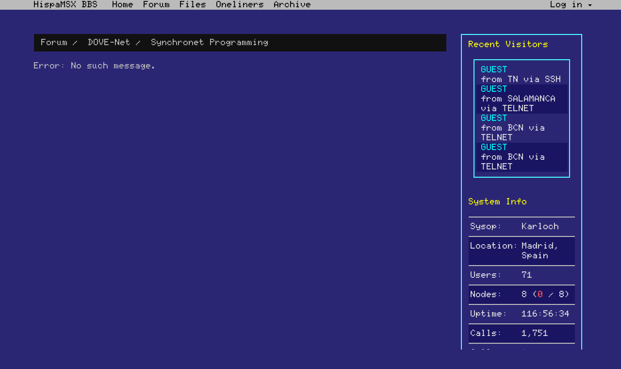

--- FILE ---
content_type: text/css
request_url: https://bbs.hispamsx.org/css/custom.css
body_size: 2938
content:
/* MSX font by http://www.ateijelo.com/blog/2016/09/13/making-an-msx-font */
@font-face {
	font-family: "MSX-Screen0";
	src: url("/bootstrap/css/fonts/MSX-Screen0.woff");
}
@font-face {
	font-family: "MSX-Screen1";
	src: url("/bootstrap/css/fonts/MSX-Screen1.woff");
}

.striped:nth-of-type(odd), .table-striped > tbody > tr:nth-child(odd) > td, .table-striped > tbody > tr:nth-child(odd) > th {
	background: #2B2674;
	color: #e0e0e0;
}

.striped:nth-of-type(even), .table-striped > tbody > tr:nth-child(even) > td, .table-striped > tbody > tr:nth-child(even) > th {
	background: #1A1563;
	color: #e0e0e0;
}

.btn.btn-default {
	border: 1px solid black;
}

body {
  font-family: MSX-Screen0, DOS, Monaco, Menlo, Consolas, "Courier New", monospace;
  font-size: 14px;
  line-height: 20px;
  color: #bbbbbb;
  background-color: #2B2674;
}

samp {
  font-family: MSX-Screen0, DOS, Monaco, Menlo, Consolas, "Courier New", monospace;
}

.tooltip {
  position: absolute;
  z-index: 1070;
  display: block;
  visibility: visible;
  font-family: MSX-Screen0, DOS, Monaco, Menlo, Consolas, "Courier New", monospace;
  font-size: 14px;
  line-height: 20px;
  opacity: 0;
  filter: alpha(opacity=0);
}

.popover {
  color: #000000;
  position: absolute;
  top: 0;
  left: 0;
  z-index: 1060;
  display: none;
  max-width: 200px;
  padding: 0px;
  font-family: MSX-Screen0, DOS, Monaco, Menlo, Consolas, "Courier New", monospace;
  font-size: 14px;
  line-height: 20px;
  text-align: left;
  background-color: #bbbbbb;
  background-clip: padding-box;
  white-space: normal;
}

.dropdown-menu {
  position: absolute;
  top: 100%;
  left: 0;
  z-index: 1000;
  display: none;
  float: left;
  min-width: 100px;
  padding: 9px 3px 9px 4px;
  margin: 4px 3px 8px 4px;
  list-style: none;
  font-size: 14px;
  text-align: left;
  background-color: #bbbbbb;
  border: 2px solid #000000;
  -webkit-box-shadow: 0px 0px 0 4px #bbbbbb;
  box-shadow: 0px 0px 0 4px #bbbbbb;
  -webkit-background-clip: padding-box;
  -moz-background-clip: padding;
  background-clip: padding-box;
}

.dropdown-header {
  display: block;
  padding: 0px 10px;
  font-size: 14px;
  line-height: 20px;
  color: #aa5500;
  white-space: nowrap;
}

.badge {
  display: inline-block;
  min-width: 10px;
  padding: 0 4px 0 6px;
  font-size: 14px;
  color: #000000;
  line-height: 20px;
  vertical-align: baseline;
  white-space: nowrap;
  text-align: center;
  background-color: #bbbbbb;
}


.breadcrumb {
	padding: 8px 15px;
	margin-bottom: 20px;
	list-style: none;
	background-color: #111111;
}

.nav > li > a {
	position: relative;
	display: block;
	margin: 0;
	padding: 0 10px;
	color: yellow;
}

h1 {
  font-size: 16px;
  text-transform: uppercase;
}
h2 {
  font-size: 16px;
  white-space: nowrap;
}
h3 {
  font-size: 16px;
}
h4 {
  font-size: 14px;
  color: yellow;
}
h5 {
  font-size: 14px;
}
h6 {
  font-size: 14px;
}
h1 small {
  font-size: 14px;
}
h2 small {
  font-size: 14px;
}
h3 small {
  font-size: 14px;
}
h4 small {
  font-size: 14px;
}

.list-group {
  margin: 0 10px 40px 10px;
  background-color: #2B2674;
  padding: 10px 3px 10px 4px;
  border: 2px solid #4BFFFF;
  -webkit-box-shadow: 0px 0px 0 5px #bbbbbb;
  box-shadow: 0px 0px 0 5px #2B2674;
  -webkit-background-clip: padding-box;
  -moz-background-clip: padding;
  background-clip: padding-box;
}

.list-group-item {
  color: #ffffff;
  position: relative;
  display: block;
  padding: 0px 10px;
  background-color: #2B2674;
}

.form-control {
  display: block;
  width: 100%;
  height: 20px;
  padding: 0px 0px;
  line-height: 20px;
  color: #000000;
  background-color: #AAAAAA;
  background-image: none;
  border: none;
}
 
